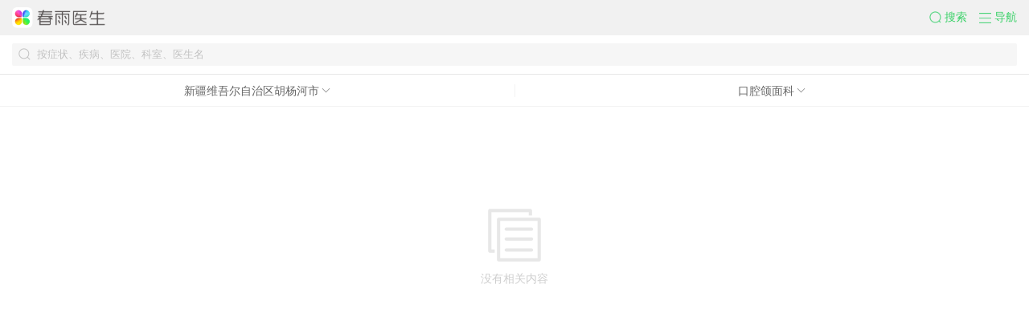

--- FILE ---
content_type: text/html; charset=utf-8
request_url: https://m.chunyuyisheng.com/m/doctors/650000-659010-13/
body_size: 6829
content:
<!DOCTYPE html>

<html class="">
<head>
<meta charset="utf-8"/>
<meta content="口腔颌面科新疆维吾尔自治区胡杨河市的医生信息" name="description"/>
<meta content="True" name="HandheldFriendly"/>
<meta content="320" name="MobileOptimized"/>
<meta content="telephone=no" name="format-detection">
<meta content="width=device-width, user-scalable=no, initial-scale=1, maximum-scale=1, viewport-fit=cover" name="viewport"/>
<meta content="yes" name="apple-mobile-web-app-capable"/>
<meta content="black" name="apple-mobile-web-app-status-bar-style"/>
<meta content="医生、口腔颌面科、新疆维吾尔自治区、胡杨河市按科室找医生" name="keywords">
<title>口腔颌面科新疆维吾尔自治区胡杨河市医生列表-春雨医生</title>
<link href="https://resource.chunyu.mobi/@/static/favicon.ico" nonce="UAA8Dr" rel="shortcut icon"/>
<link href="https://static.chunyuyisheng.com/@/ui_normalize/1.0.0/index.css" nonce="UAA8Dr" rel="stylesheet"/>
<link href="//static.chunyuyisheng.com/@/static/fis-xiongzhang/pkg/seo_jinja/layout/base_aio_ff747a4.css" nonce="UAA8Dr" rel="stylesheet"/>
<link href="//static.chunyuyisheng.com/@/static/fis-xiongzhang/css/seo/doctors_filter_d05ceb2.css" nonce="UAA8Dr" rel="stylesheet" type="text/css"/>
<script nonce="UAA8Dr" type="text/javascript">window.addEventListener("resize",function(){var MAX_WIDTH=640,htmlDom=document.querySelector("html"),htmlWidth=htmlDom.clientWidth,screenWidth=screen.width,width=Math.min(htmlWidth,MAX_WIDTH),htmlFontSize=width/10,preHtmlFontSize=htmlDom.style.fontSize||"";preHtmlFontSize=parseFloat(preHtmlFontSize);if(preHtmlFontSize&&htmlFontSize==preHtmlFontSize){return}if(screenWidth>750){htmlFontSize=37.5};htmlDom.style.fontSize=htmlFontSize+"px"});!function(){var event=document.createEvent("HTMLEvents");event.initEvent("resize",false,false);window.dispatchEvent(event)}();</script>
</meta></meta></head>
<body class="">
<div class="nav-wrap">
<section class="nav-top">
<div class="cyui-search-bar" id="topSearchBar" style="display:none;">
<form action="/m/search/" autocomplete="off" class="cyui-search-bar__form">
<div class="cyui-search-bar__box">
<i class="cyui-icon-search"></i>
<input class="cyui-search-bar__input" id="topSearchInput" name="query" placeholder="搜症状 / 疾病 / 医生 / 资讯" type="search" value=""/>
<a class="cyui-icon-clear" href="javascript:" id="topSearchClear"></a>
</div>
</form>
</div>
<a class="top-search-logo" href="/">
<img alt="春雨医生" src="//resource.chunyu.mobi/@/media/images/2021/01/13/c4ef/c7b889813063_w351_h78_.png"/>
</a>
<div>
<a class="nav-slide-btn top-search-btn" href="javascript:void(0)" role="button">
<i class="cyui-icon-search-green"></i><span>搜索</span>
</a>
<a class="nav-slide-btn J-nav-btn" href="javascript:void(0)" role="button">
<i class="cyui-icon-nav-green"></i><span>导航</span>
</a>
</div>
</section>
<section class="nav-slide-wrap hide">
<ul class="nav-slide-container">
<li class="nav-slide-item">
<a class="nav-slide-link" href="/m/wx_qr_page/?from_type=seo-m&amp;order_type=quick_ask">
<img class="pic" src="https://resource.chunyu.mobi/@/media/images/2020/11/04/8c1a/ca769b804ba7_w72_h72_.png"/>
<span class="title">快速提问</span>
<span class="sub-title green-color">7*24小时</span>
</a>
</li>
<li class="nav-slide-item">
<a class="nav-slide-link" href="/m/wx_qr_page/?from_type=seo-m&amp;order_type=emergency_graph">
<img class="pic" src="https://resource.chunyu.mobi/@/media/images/2020/11/04/392d/ee136bb18f2a_w72_h72_.png"/>
<span class="title">图文急诊</span>
<span class="sub-title">60秒极速回复</span>
</a>
</li>
<li class="nav-slide-item">
<a class="nav-slide-link" href="/m/doctors/">
<img class="pic" src="https://resource.chunyu.mobi/@/media/images/2020/11/04/e1f2/e9ff11d5d305_w72_h72_.png"/>
<span class="title">找医生</span>
<span class="sub-title">搜全国名医</span>
</a>
</li>
</ul>
<ul class="nav-bottom-wrap">
<li class="nav-bottom-item">
<a class="nav-bottom-link" href="/"><i class="icon-home"></i>春雨首页</a>
</li>
<li class="nav-bottom-item">
<a class="nav-bottom-link" href="/m/health_news_home/"><i class="icon-info"></i>健康资讯</a>
</li>
<li class="nav-bottom-item">
<a class="nav-bottom-link" href="/cooperation/wap/quick_login/?partner=chunyu_m"><i class="icon-user"></i>登录/注册</a>
</li>
</ul>
</section>
<section class="nav-mask hide"></section>
</div>
<header class="header">
<div class="cy__search-bar search-bar" id="search-bar">
<form action="" autocomplete="off" class="cy__search-bar-form">
<div class="cy__search-bar-box">
<i class="cy__icon-search"></i>
<input class="cy__search-bar-input" id="search-input" name="query" placeholder="按症状、疾病、医院、科室、医生名" required="" type="search" value=""/>
<a class="cy__icon-clear" href="javascript:" id="search-clear"></a>
</div>
</form>
</div>
</header>
<div class="clinic-preview" id="clinic-preview">
<ul class="cy__navbar-box-arrow tab" id="tab">
<li class="cy__navbar-item">
<span class="cy__navbar-label">
                
                    新疆维吾尔自治区胡杨河市
                
                </span>
<span class="cy__navbar-icon"></span>
</li>
<li class="cy__navbar-item"><span class="cy__navbar-label">口腔颌面科</span><span class="cy__navbar-icon"></span></li>
</ul>
<div id="list-container">
<div class="doctors-list" id="list">
<div class="no-content">没有相关内容</div>
</div>
</div>
<ul class="win" id="win-city">
<li class="left">
<ul class="province-wrap">
<li><a href="/m/doctors/0-0-13/">全部地区</a></li>
<li>北京</li>
<li>天津</li>
<li>河北</li>
<li>山西</li>
<li>内蒙古自治区</li>
<li>辽宁</li>
<li>吉林</li>
<li>黑龙江</li>
<li>上海</li>
<li>江苏</li>
<li>浙江</li>
<li>安徽</li>
<li>福建</li>
<li>江西</li>
<li>山东</li>
<li>河南</li>
<li>湖北</li>
<li>湖南</li>
<li>广东</li>
<li>广西壮族自治区</li>
<li>海南</li>
<li>重庆</li>
<li>四川</li>
<li>贵州</li>
<li>云南</li>
<li>西藏自治区</li>
<li>陕西</li>
<li>甘肃</li>
<li>青海</li>
<li>宁夏回族自治区</li>
<li>新疆维吾尔自治区</li>
<li>台湾</li>
</ul>
</li>
<li class="right city-wrap">
<ul></ul>
<ul>
<li><a href="/m/doctors/110000-0-13/">全部</a></li>
<li>
<a href="/m/doctors/110000-110101-13/">东城区</a></li>
<li>
<a href="/m/doctors/110000-110102-13/">西城区</a></li>
<li>
<a href="/m/doctors/110000-110105-13/">朝阳区</a></li>
<li>
<a href="/m/doctors/110000-110106-13/">丰台区</a></li>
<li>
<a href="/m/doctors/110000-110107-13/">石景山区</a></li>
<li>
<a href="/m/doctors/110000-110108-13/">海淀区</a></li>
<li>
<a href="/m/doctors/110000-110109-13/">门头沟区</a></li>
<li>
<a href="/m/doctors/110000-110111-13/">房山区</a></li>
<li>
<a href="/m/doctors/110000-110112-13/">通州区</a></li>
<li>
<a href="/m/doctors/110000-110113-13/">顺义区</a></li>
<li>
<a href="/m/doctors/110000-110114-13/">昌平区</a></li>
<li>
<a href="/m/doctors/110000-110115-13/">大兴区</a></li>
<li>
<a href="/m/doctors/110000-110116-13/">怀柔区</a></li>
<li>
<a href="/m/doctors/110000-110117-13/">平谷区</a></li>
<li>
<a href="/m/doctors/110000-110118-13/">密云区</a></li>
<li>
<a href="/m/doctors/110000-110119-13/">延庆区</a></li>
</ul>
<ul>
<li><a href="/m/doctors/120000-0-13/">全部</a></li>
<li>
<a href="/m/doctors/120000-120101-13/">和平区</a></li>
<li>
<a href="/m/doctors/120000-120102-13/">河东区</a></li>
<li>
<a href="/m/doctors/120000-120103-13/">河西区</a></li>
<li>
<a href="/m/doctors/120000-120104-13/">南开区</a></li>
<li>
<a href="/m/doctors/120000-120105-13/">河北区</a></li>
<li>
<a href="/m/doctors/120000-120106-13/">红桥区</a></li>
<li>
<a href="/m/doctors/120000-120110-13/">东丽区</a></li>
<li>
<a href="/m/doctors/120000-120111-13/">西青区</a></li>
<li>
<a href="/m/doctors/120000-120112-13/">津南区</a></li>
<li>
<a href="/m/doctors/120000-120113-13/">北辰区</a></li>
<li>
<a href="/m/doctors/120000-120114-13/">武清区</a></li>
<li>
<a href="/m/doctors/120000-120115-13/">宝坻区</a></li>
<li>
<a href="/m/doctors/120000-120116-13/">滨海新区</a></li>
<li>
<a href="/m/doctors/120000-120117-13/">宁河区</a></li>
<li>
<a href="/m/doctors/120000-120118-13/">静海区</a></li>
<li>
<a href="/m/doctors/120000-120119-13/">蓟州区</a></li>
</ul>
<ul>
<li><a href="/m/doctors/130000-0-13/">全部</a></li>
<li>
<a href="/m/doctors/130000-130100-13/">石家庄市</a></li>
<li>
<a href="/m/doctors/130000-130200-13/">唐山市</a></li>
<li>
<a href="/m/doctors/130000-130300-13/">秦皇岛市</a></li>
<li>
<a href="/m/doctors/130000-130400-13/">邯郸市</a></li>
<li>
<a href="/m/doctors/130000-130500-13/">邢台市</a></li>
<li>
<a href="/m/doctors/130000-130600-13/">保定市</a></li>
<li>
<a href="/m/doctors/130000-130700-13/">张家口市</a></li>
<li>
<a href="/m/doctors/130000-130800-13/">承德市</a></li>
<li>
<a href="/m/doctors/130000-130900-13/">沧州市</a></li>
<li>
<a href="/m/doctors/130000-131000-13/">廊坊市</a></li>
<li>
<a href="/m/doctors/130000-131100-13/">衡水市</a></li>
</ul>
<ul>
<li><a href="/m/doctors/140000-0-13/">全部</a></li>
<li>
<a href="/m/doctors/140000-140100-13/">太原市</a></li>
<li>
<a href="/m/doctors/140000-140200-13/">大同市</a></li>
<li>
<a href="/m/doctors/140000-140300-13/">阳泉市</a></li>
<li>
<a href="/m/doctors/140000-140400-13/">长治市</a></li>
<li>
<a href="/m/doctors/140000-140500-13/">晋城市</a></li>
<li>
<a href="/m/doctors/140000-140600-13/">朔州市</a></li>
<li>
<a href="/m/doctors/140000-140700-13/">晋中市</a></li>
<li>
<a href="/m/doctors/140000-140800-13/">运城市</a></li>
<li>
<a href="/m/doctors/140000-140900-13/">忻州市</a></li>
<li>
<a href="/m/doctors/140000-141000-13/">临汾市</a></li>
<li>
<a href="/m/doctors/140000-141100-13/">吕梁市</a></li>
</ul>
<ul>
<li><a href="/m/doctors/150000-0-13/">全部</a></li>
<li>
<a href="/m/doctors/150000-150100-13/">呼和浩特市</a></li>
<li>
<a href="/m/doctors/150000-150200-13/">包头市</a></li>
<li>
<a href="/m/doctors/150000-150300-13/">乌海市</a></li>
<li>
<a href="/m/doctors/150000-150400-13/">赤峰市</a></li>
<li>
<a href="/m/doctors/150000-150500-13/">通辽市</a></li>
<li>
<a href="/m/doctors/150000-150600-13/">鄂尔多斯市</a></li>
<li>
<a href="/m/doctors/150000-150700-13/">呼伦贝尔市</a></li>
<li>
<a href="/m/doctors/150000-150800-13/">巴彦淖尔市</a></li>
<li>
<a href="/m/doctors/150000-150900-13/">乌兰察布市</a></li>
<li>
<a href="/m/doctors/150000-152200-13/">兴安盟</a></li>
<li>
<a href="/m/doctors/150000-152500-13/">锡林郭勒盟</a></li>
<li>
<a href="/m/doctors/150000-152900-13/">阿拉善盟</a></li>
</ul>
<ul>
<li><a href="/m/doctors/210000-0-13/">全部</a></li>
<li>
<a href="/m/doctors/210000-210100-13/">沈阳市</a></li>
<li>
<a href="/m/doctors/210000-210200-13/">大连市</a></li>
<li>
<a href="/m/doctors/210000-210300-13/">鞍山市</a></li>
<li>
<a href="/m/doctors/210000-210400-13/">抚顺市</a></li>
<li>
<a href="/m/doctors/210000-210500-13/">本溪市</a></li>
<li>
<a href="/m/doctors/210000-210600-13/">丹东市</a></li>
<li>
<a href="/m/doctors/210000-210700-13/">锦州市</a></li>
<li>
<a href="/m/doctors/210000-210800-13/">营口市</a></li>
<li>
<a href="/m/doctors/210000-210900-13/">阜新市</a></li>
<li>
<a href="/m/doctors/210000-211000-13/">辽阳市</a></li>
<li>
<a href="/m/doctors/210000-211100-13/">盘锦市</a></li>
<li>
<a href="/m/doctors/210000-211200-13/">铁岭市</a></li>
<li>
<a href="/m/doctors/210000-211300-13/">朝阳市</a></li>
<li>
<a href="/m/doctors/210000-211400-13/">葫芦岛市</a></li>
</ul>
<ul>
<li><a href="/m/doctors/220000-0-13/">全部</a></li>
<li>
<a href="/m/doctors/220000-220100-13/">长春市</a></li>
<li>
<a href="/m/doctors/220000-220200-13/">吉林市</a></li>
<li>
<a href="/m/doctors/220000-220300-13/">四平市</a></li>
<li>
<a href="/m/doctors/220000-220400-13/">辽源市</a></li>
<li>
<a href="/m/doctors/220000-220500-13/">通化市</a></li>
<li>
<a href="/m/doctors/220000-220600-13/">白山市</a></li>
<li>
<a href="/m/doctors/220000-220700-13/">松原市</a></li>
<li>
<a href="/m/doctors/220000-220800-13/">白城市</a></li>
<li>
<a href="/m/doctors/220000-222400-13/">延边朝鲜族自治州</a></li>
</ul>
<ul>
<li><a href="/m/doctors/230000-0-13/">全部</a></li>
<li>
<a href="/m/doctors/230000-230100-13/">哈尔滨市</a></li>
<li>
<a href="/m/doctors/230000-230200-13/">齐齐哈尔市</a></li>
<li>
<a href="/m/doctors/230000-230300-13/">鸡西市</a></li>
<li>
<a href="/m/doctors/230000-230400-13/">鹤岗市</a></li>
<li>
<a href="/m/doctors/230000-230500-13/">双鸭山市</a></li>
<li>
<a href="/m/doctors/230000-230600-13/">大庆市</a></li>
<li>
<a href="/m/doctors/230000-230700-13/">伊春市</a></li>
<li>
<a href="/m/doctors/230000-230800-13/">佳木斯市</a></li>
<li>
<a href="/m/doctors/230000-230900-13/">七台河市</a></li>
<li>
<a href="/m/doctors/230000-231000-13/">牡丹江市</a></li>
<li>
<a href="/m/doctors/230000-231100-13/">黑河市</a></li>
<li>
<a href="/m/doctors/230000-231200-13/">绥化市</a></li>
<li>
<a href="/m/doctors/230000-232700-13/">大兴安岭地区</a></li>
</ul>
<ul>
<li><a href="/m/doctors/310000-0-13/">全部</a></li>
<li>
<a href="/m/doctors/310000-310101-13/">黄浦区</a></li>
<li>
<a href="/m/doctors/310000-310104-13/">徐汇区</a></li>
<li>
<a href="/m/doctors/310000-310105-13/">长宁区</a></li>
<li>
<a href="/m/doctors/310000-310106-13/">静安区</a></li>
<li>
<a href="/m/doctors/310000-310107-13/">普陀区</a></li>
<li>
<a href="/m/doctors/310000-310109-13/">虹口区</a></li>
<li>
<a href="/m/doctors/310000-310110-13/">杨浦区</a></li>
<li>
<a href="/m/doctors/310000-310112-13/">闵行区</a></li>
<li>
<a href="/m/doctors/310000-310113-13/">宝山区</a></li>
<li>
<a href="/m/doctors/310000-310114-13/">嘉定区</a></li>
<li>
<a href="/m/doctors/310000-310115-13/">浦东新区</a></li>
<li>
<a href="/m/doctors/310000-310116-13/">金山区</a></li>
<li>
<a href="/m/doctors/310000-310117-13/">松江区</a></li>
<li>
<a href="/m/doctors/310000-310118-13/">青浦区</a></li>
<li>
<a href="/m/doctors/310000-310120-13/">奉贤区</a></li>
<li>
<a href="/m/doctors/310000-310151-13/">崇明区</a></li>
</ul>
<ul>
<li><a href="/m/doctors/320000-0-13/">全部</a></li>
<li>
<a href="/m/doctors/320000-320100-13/">南京市</a></li>
<li>
<a href="/m/doctors/320000-320200-13/">无锡市</a></li>
<li>
<a href="/m/doctors/320000-320300-13/">徐州市</a></li>
<li>
<a href="/m/doctors/320000-320400-13/">常州市</a></li>
<li>
<a href="/m/doctors/320000-320500-13/">苏州市</a></li>
<li>
<a href="/m/doctors/320000-320600-13/">南通市</a></li>
<li>
<a href="/m/doctors/320000-320700-13/">连云港市</a></li>
<li>
<a href="/m/doctors/320000-320800-13/">淮安市</a></li>
<li>
<a href="/m/doctors/320000-320900-13/">盐城市</a></li>
<li>
<a href="/m/doctors/320000-321000-13/">扬州市</a></li>
<li>
<a href="/m/doctors/320000-321100-13/">镇江市</a></li>
<li>
<a href="/m/doctors/320000-321200-13/">泰州市</a></li>
<li>
<a href="/m/doctors/320000-321300-13/">宿迁市</a></li>
</ul>
<ul>
<li><a href="/m/doctors/330000-0-13/">全部</a></li>
<li>
<a href="/m/doctors/330000-330100-13/">杭州市</a></li>
<li>
<a href="/m/doctors/330000-330200-13/">宁波市</a></li>
<li>
<a href="/m/doctors/330000-330300-13/">温州市</a></li>
<li>
<a href="/m/doctors/330000-330400-13/">嘉兴市</a></li>
<li>
<a href="/m/doctors/330000-330500-13/">湖州市</a></li>
<li>
<a href="/m/doctors/330000-330600-13/">绍兴市</a></li>
<li>
<a href="/m/doctors/330000-330700-13/">金华市</a></li>
<li>
<a href="/m/doctors/330000-330800-13/">衢州市</a></li>
<li>
<a href="/m/doctors/330000-330900-13/">舟山市</a></li>
<li>
<a href="/m/doctors/330000-331000-13/">台州市</a></li>
<li>
<a href="/m/doctors/330000-331100-13/">丽水市</a></li>
</ul>
<ul>
<li><a href="/m/doctors/340000-0-13/">全部</a></li>
<li>
<a href="/m/doctors/340000-340100-13/">合肥市</a></li>
<li>
<a href="/m/doctors/340000-340200-13/">芜湖市</a></li>
<li>
<a href="/m/doctors/340000-340300-13/">蚌埠市</a></li>
<li>
<a href="/m/doctors/340000-340400-13/">淮南市</a></li>
<li>
<a href="/m/doctors/340000-340500-13/">马鞍山市</a></li>
<li>
<a href="/m/doctors/340000-340600-13/">淮北市</a></li>
<li>
<a href="/m/doctors/340000-340700-13/">铜陵市</a></li>
<li>
<a href="/m/doctors/340000-340800-13/">安庆市</a></li>
<li>
<a href="/m/doctors/340000-341000-13/">黄山市</a></li>
<li>
<a href="/m/doctors/340000-341100-13/">滁州市</a></li>
<li>
<a href="/m/doctors/340000-341200-13/">阜阳市</a></li>
<li>
<a href="/m/doctors/340000-341300-13/">宿州市</a></li>
<li>
<a href="/m/doctors/340000-341500-13/">六安市</a></li>
<li>
<a href="/m/doctors/340000-341600-13/">亳州市</a></li>
<li>
<a href="/m/doctors/340000-341700-13/">池州市</a></li>
<li>
<a href="/m/doctors/340000-341800-13/">宣城市</a></li>
</ul>
<ul>
<li><a href="/m/doctors/350000-0-13/">全部</a></li>
<li>
<a href="/m/doctors/350000-350100-13/">福州市</a></li>
<li>
<a href="/m/doctors/350000-350200-13/">厦门市</a></li>
<li>
<a href="/m/doctors/350000-350300-13/">莆田市</a></li>
<li>
<a href="/m/doctors/350000-350400-13/">三明市</a></li>
<li>
<a href="/m/doctors/350000-350500-13/">泉州市</a></li>
<li>
<a href="/m/doctors/350000-350600-13/">漳州市</a></li>
<li>
<a href="/m/doctors/350000-350700-13/">南平市</a></li>
<li>
<a href="/m/doctors/350000-350800-13/">龙岩市</a></li>
<li>
<a href="/m/doctors/350000-350900-13/">宁德市</a></li>
</ul>
<ul>
<li><a href="/m/doctors/360000-0-13/">全部</a></li>
<li>
<a href="/m/doctors/360000-360100-13/">南昌市</a></li>
<li>
<a href="/m/doctors/360000-360200-13/">景德镇市</a></li>
<li>
<a href="/m/doctors/360000-360300-13/">萍乡市</a></li>
<li>
<a href="/m/doctors/360000-360400-13/">九江市</a></li>
<li>
<a href="/m/doctors/360000-360500-13/">新余市</a></li>
<li>
<a href="/m/doctors/360000-360600-13/">鹰潭市</a></li>
<li>
<a href="/m/doctors/360000-360700-13/">赣州市</a></li>
<li>
<a href="/m/doctors/360000-360800-13/">吉安市</a></li>
<li>
<a href="/m/doctors/360000-360900-13/">宜春市</a></li>
<li>
<a href="/m/doctors/360000-361000-13/">抚州市</a></li>
<li>
<a href="/m/doctors/360000-361100-13/">上饶市</a></li>
</ul>
<ul>
<li><a href="/m/doctors/370000-0-13/">全部</a></li>
<li>
<a href="/m/doctors/370000-370100-13/">济南市</a></li>
<li>
<a href="/m/doctors/370000-370200-13/">青岛市</a></li>
<li>
<a href="/m/doctors/370000-370300-13/">淄博市</a></li>
<li>
<a href="/m/doctors/370000-370400-13/">枣庄市</a></li>
<li>
<a href="/m/doctors/370000-370500-13/">东营市</a></li>
<li>
<a href="/m/doctors/370000-370600-13/">烟台市</a></li>
<li>
<a href="/m/doctors/370000-370700-13/">潍坊市</a></li>
<li>
<a href="/m/doctors/370000-370800-13/">济宁市</a></li>
<li>
<a href="/m/doctors/370000-370900-13/">泰安市</a></li>
<li>
<a href="/m/doctors/370000-371000-13/">威海市</a></li>
<li>
<a href="/m/doctors/370000-371100-13/">日照市</a></li>
<li>
<a href="/m/doctors/370000-371300-13/">临沂市</a></li>
<li>
<a href="/m/doctors/370000-371400-13/">德州市</a></li>
<li>
<a href="/m/doctors/370000-371500-13/">聊城市</a></li>
<li>
<a href="/m/doctors/370000-371600-13/">滨州市</a></li>
<li>
<a href="/m/doctors/370000-371700-13/">菏泽市</a></li>
</ul>
<ul>
<li><a href="/m/doctors/410000-0-13/">全部</a></li>
<li>
<a href="/m/doctors/410000-410100-13/">郑州市</a></li>
<li>
<a href="/m/doctors/410000-410200-13/">开封市</a></li>
<li>
<a href="/m/doctors/410000-410300-13/">洛阳市</a></li>
<li>
<a href="/m/doctors/410000-410400-13/">平顶山市</a></li>
<li>
<a href="/m/doctors/410000-410500-13/">安阳市</a></li>
<li>
<a href="/m/doctors/410000-410600-13/">鹤壁市</a></li>
<li>
<a href="/m/doctors/410000-410700-13/">新乡市</a></li>
<li>
<a href="/m/doctors/410000-410800-13/">焦作市</a></li>
<li>
<a href="/m/doctors/410000-410900-13/">濮阳市</a></li>
<li>
<a href="/m/doctors/410000-411000-13/">许昌市</a></li>
<li>
<a href="/m/doctors/410000-411100-13/">漯河市</a></li>
<li>
<a href="/m/doctors/410000-411200-13/">三门峡市</a></li>
<li>
<a href="/m/doctors/410000-411300-13/">南阳市</a></li>
<li>
<a href="/m/doctors/410000-411400-13/">商丘市</a></li>
<li>
<a href="/m/doctors/410000-411500-13/">信阳市</a></li>
<li>
<a href="/m/doctors/410000-411600-13/">周口市</a></li>
<li>
<a href="/m/doctors/410000-411700-13/">驻马店市</a></li>
<li>
<a href="/m/doctors/410000-419001-13/">济源市</a></li>
</ul>
<ul>
<li><a href="/m/doctors/420000-0-13/">全部</a></li>
<li>
<a href="/m/doctors/420000-420100-13/">武汉市</a></li>
<li>
<a href="/m/doctors/420000-420200-13/">黄石市</a></li>
<li>
<a href="/m/doctors/420000-420300-13/">十堰市</a></li>
<li>
<a href="/m/doctors/420000-420500-13/">宜昌市</a></li>
<li>
<a href="/m/doctors/420000-420600-13/">襄阳市</a></li>
<li>
<a href="/m/doctors/420000-420700-13/">鄂州市</a></li>
<li>
<a href="/m/doctors/420000-420800-13/">荆门市</a></li>
<li>
<a href="/m/doctors/420000-420900-13/">孝感市</a></li>
<li>
<a href="/m/doctors/420000-421000-13/">荆州市</a></li>
<li>
<a href="/m/doctors/420000-421100-13/">黄冈市</a></li>
<li>
<a href="/m/doctors/420000-421200-13/">咸宁市</a></li>
<li>
<a href="/m/doctors/420000-421300-13/">随州市</a></li>
<li>
<a href="/m/doctors/420000-422800-13/">恩施土家族苗族自治州</a></li>
<li>
<a href="/m/doctors/420000-429004-13/">仙桃市</a></li>
<li>
<a href="/m/doctors/420000-429005-13/">潜江市</a></li>
<li>
<a href="/m/doctors/420000-429006-13/">天门市</a></li>
<li>
<a href="/m/doctors/420000-429021-13/">神农架林区</a></li>
</ul>
<ul>
<li><a href="/m/doctors/430000-0-13/">全部</a></li>
<li>
<a href="/m/doctors/430000-430100-13/">长沙市</a></li>
<li>
<a href="/m/doctors/430000-430200-13/">株洲市</a></li>
<li>
<a href="/m/doctors/430000-430300-13/">湘潭市</a></li>
<li>
<a href="/m/doctors/430000-430400-13/">衡阳市</a></li>
<li>
<a href="/m/doctors/430000-430500-13/">邵阳市</a></li>
<li>
<a href="/m/doctors/430000-430600-13/">岳阳市</a></li>
<li>
<a href="/m/doctors/430000-430700-13/">常德市</a></li>
<li>
<a href="/m/doctors/430000-430800-13/">张家界市</a></li>
<li>
<a href="/m/doctors/430000-430900-13/">益阳市</a></li>
<li>
<a href="/m/doctors/430000-431000-13/">郴州市</a></li>
<li>
<a href="/m/doctors/430000-431100-13/">永州市</a></li>
<li>
<a href="/m/doctors/430000-431200-13/">怀化市</a></li>
<li>
<a href="/m/doctors/430000-431300-13/">娄底市</a></li>
<li>
<a href="/m/doctors/430000-433100-13/">湘西土家族苗族自治州</a></li>
</ul>
<ul>
<li><a href="/m/doctors/440000-0-13/">全部</a></li>
<li>
<a href="/m/doctors/440000-440100-13/">广州市</a></li>
<li>
<a href="/m/doctors/440000-440200-13/">韶关市</a></li>
<li>
<a href="/m/doctors/440000-440300-13/">深圳市</a></li>
<li>
<a href="/m/doctors/440000-440400-13/">珠海市</a></li>
<li>
<a href="/m/doctors/440000-440500-13/">汕头市</a></li>
<li>
<a href="/m/doctors/440000-440600-13/">佛山市</a></li>
<li>
<a href="/m/doctors/440000-440700-13/">江门市</a></li>
<li>
<a href="/m/doctors/440000-440800-13/">湛江市</a></li>
<li>
<a href="/m/doctors/440000-440900-13/">茂名市</a></li>
<li>
<a href="/m/doctors/440000-441200-13/">肇庆市</a></li>
<li>
<a href="/m/doctors/440000-441300-13/">惠州市</a></li>
<li>
<a href="/m/doctors/440000-441400-13/">梅州市</a></li>
<li>
<a href="/m/doctors/440000-441500-13/">汕尾市</a></li>
<li>
<a href="/m/doctors/440000-441600-13/">河源市</a></li>
<li>
<a href="/m/doctors/440000-441700-13/">阳江市</a></li>
<li>
<a href="/m/doctors/440000-441800-13/">清远市</a></li>
<li>
<a href="/m/doctors/440000-441900-13/">东莞市</a></li>
<li>
<a href="/m/doctors/440000-442000-13/">中山市</a></li>
<li>
<a href="/m/doctors/440000-445100-13/">潮州市</a></li>
<li>
<a href="/m/doctors/440000-445200-13/">揭阳市</a></li>
<li>
<a href="/m/doctors/440000-445300-13/">云浮市</a></li>
</ul>
<ul>
<li><a href="/m/doctors/450000-0-13/">全部</a></li>
<li>
<a href="/m/doctors/450000-450100-13/">南宁市</a></li>
<li>
<a href="/m/doctors/450000-450200-13/">柳州市</a></li>
<li>
<a href="/m/doctors/450000-450300-13/">桂林市</a></li>
<li>
<a href="/m/doctors/450000-450400-13/">梧州市</a></li>
<li>
<a href="/m/doctors/450000-450500-13/">北海市</a></li>
<li>
<a href="/m/doctors/450000-450600-13/">防城港市</a></li>
<li>
<a href="/m/doctors/450000-450700-13/">钦州市</a></li>
<li>
<a href="/m/doctors/450000-450800-13/">贵港市</a></li>
<li>
<a href="/m/doctors/450000-450900-13/">玉林市</a></li>
<li>
<a href="/m/doctors/450000-451000-13/">百色市</a></li>
<li>
<a href="/m/doctors/450000-451100-13/">贺州市</a></li>
<li>
<a href="/m/doctors/450000-451200-13/">河池市</a></li>
<li>
<a href="/m/doctors/450000-451300-13/">来宾市</a></li>
<li>
<a href="/m/doctors/450000-451400-13/">崇左市</a></li>
</ul>
<ul>
<li><a href="/m/doctors/460000-0-13/">全部</a></li>
<li>
<a href="/m/doctors/460000-460100-13/">海口市</a></li>
<li>
<a href="/m/doctors/460000-460200-13/">三亚市</a></li>
<li>
<a href="/m/doctors/460000-460300-13/">三沙市</a></li>
<li>
<a href="/m/doctors/460000-460400-13/">儋州市</a></li>
<li>
<a href="/m/doctors/460000-469001-13/">五指山市</a></li>
<li>
<a href="/m/doctors/460000-469002-13/">琼海市</a></li>
<li>
<a href="/m/doctors/460000-469005-13/">文昌市</a></li>
<li>
<a href="/m/doctors/460000-469006-13/">万宁市</a></li>
<li>
<a href="/m/doctors/460000-469007-13/">东方市</a></li>
<li>
<a href="/m/doctors/460000-469021-13/">定安县</a></li>
<li>
<a href="/m/doctors/460000-469022-13/">屯昌县</a></li>
<li>
<a href="/m/doctors/460000-469023-13/">澄迈县</a></li>
<li>
<a href="/m/doctors/460000-469024-13/">临高县</a></li>
<li>
<a href="/m/doctors/460000-469025-13/">白沙黎族自治县</a></li>
<li>
<a href="/m/doctors/460000-469026-13/">昌江黎族自治县</a></li>
<li>
<a href="/m/doctors/460000-469027-13/">乐东黎族自治县</a></li>
<li>
<a href="/m/doctors/460000-469028-13/">陵水黎族自治县</a></li>
<li>
<a href="/m/doctors/460000-469029-13/">保亭黎族苗族自治县</a></li>
<li>
<a href="/m/doctors/460000-469030-13/">琼中黎族苗族自治县</a></li>
</ul>
<ul>
<li><a href="/m/doctors/500000-0-13/">全部</a></li>
<li>
<a href="/m/doctors/500000-500101-13/">万州区</a></li>
<li>
<a href="/m/doctors/500000-500102-13/">涪陵区</a></li>
<li>
<a href="/m/doctors/500000-500103-13/">渝中区</a></li>
<li>
<a href="/m/doctors/500000-500104-13/">大渡口区</a></li>
<li>
<a href="/m/doctors/500000-500105-13/">江北区</a></li>
<li>
<a href="/m/doctors/500000-500106-13/">沙坪坝区</a></li>
<li>
<a href="/m/doctors/500000-500107-13/">九龙坡区</a></li>
<li>
<a href="/m/doctors/500000-500108-13/">南岸区</a></li>
<li>
<a href="/m/doctors/500000-500109-13/">北碚区</a></li>
<li>
<a href="/m/doctors/500000-500110-13/">綦江区</a></li>
<li>
<a href="/m/doctors/500000-500111-13/">大足区</a></li>
<li>
<a href="/m/doctors/500000-500112-13/">渝北区</a></li>
<li>
<a href="/m/doctors/500000-500113-13/">巴南区</a></li>
<li>
<a href="/m/doctors/500000-500114-13/">黔江区</a></li>
<li>
<a href="/m/doctors/500000-500115-13/">长寿区</a></li>
<li>
<a href="/m/doctors/500000-500116-13/">江津区</a></li>
<li>
<a href="/m/doctors/500000-500117-13/">合川区</a></li>
<li>
<a href="/m/doctors/500000-500118-13/">永川区</a></li>
<li>
<a href="/m/doctors/500000-500119-13/">南川区</a></li>
<li>
<a href="/m/doctors/500000-500120-13/">璧山区</a></li>
<li>
<a href="/m/doctors/500000-500151-13/">铜梁区</a></li>
<li>
<a href="/m/doctors/500000-500152-13/">潼南区</a></li>
<li>
<a href="/m/doctors/500000-500153-13/">荣昌区</a></li>
<li>
<a href="/m/doctors/500000-500154-13/">开州区</a></li>
<li>
<a href="/m/doctors/500000-500155-13/">梁平区</a></li>
<li>
<a href="/m/doctors/500000-500156-13/">武隆区</a></li>
<li>
<a href="/m/doctors/500000-500229-13/">城口县</a></li>
<li>
<a href="/m/doctors/500000-500230-13/">丰都县</a></li>
<li>
<a href="/m/doctors/500000-500231-13/">垫江县</a></li>
<li>
<a href="/m/doctors/500000-500233-13/">忠县</a></li>
<li>
<a href="/m/doctors/500000-500235-13/">云阳县</a></li>
<li>
<a href="/m/doctors/500000-500236-13/">奉节县</a></li>
<li>
<a href="/m/doctors/500000-500237-13/">巫山县</a></li>
<li>
<a href="/m/doctors/500000-500238-13/">巫溪县</a></li>
<li>
<a href="/m/doctors/500000-500240-13/">石柱土家族自治县</a></li>
<li>
<a href="/m/doctors/500000-500241-13/">秀山土家族苗族自治县</a></li>
<li>
<a href="/m/doctors/500000-500242-13/">酉阳土家族苗族自治县</a></li>
<li>
<a href="/m/doctors/500000-500243-13/">彭水苗族土家族自治县</a></li>
</ul>
<ul>
<li><a href="/m/doctors/510000-0-13/">全部</a></li>
<li>
<a href="/m/doctors/510000-510100-13/">成都市</a></li>
<li>
<a href="/m/doctors/510000-510300-13/">自贡市</a></li>
<li>
<a href="/m/doctors/510000-510400-13/">攀枝花市</a></li>
<li>
<a href="/m/doctors/510000-510500-13/">泸州市</a></li>
<li>
<a href="/m/doctors/510000-510600-13/">德阳市</a></li>
<li>
<a href="/m/doctors/510000-510700-13/">绵阳市</a></li>
<li>
<a href="/m/doctors/510000-510800-13/">广元市</a></li>
<li>
<a href="/m/doctors/510000-510900-13/">遂宁市</a></li>
<li>
<a href="/m/doctors/510000-511000-13/">内江市</a></li>
<li>
<a href="/m/doctors/510000-511100-13/">乐山市</a></li>
<li>
<a href="/m/doctors/510000-511300-13/">南充市</a></li>
<li>
<a href="/m/doctors/510000-511400-13/">眉山市</a></li>
<li>
<a href="/m/doctors/510000-511500-13/">宜宾市</a></li>
<li>
<a href="/m/doctors/510000-511600-13/">广安市</a></li>
<li>
<a href="/m/doctors/510000-511700-13/">达州市</a></li>
<li>
<a href="/m/doctors/510000-511800-13/">雅安市</a></li>
<li>
<a href="/m/doctors/510000-511900-13/">巴中市</a></li>
<li>
<a href="/m/doctors/510000-512000-13/">资阳市</a></li>
<li>
<a href="/m/doctors/510000-513200-13/">阿坝藏族羌族自治州</a></li>
<li>
<a href="/m/doctors/510000-513300-13/">甘孜藏族自治州</a></li>
<li>
<a href="/m/doctors/510000-513400-13/">凉山彝族自治州</a></li>
</ul>
<ul>
<li><a href="/m/doctors/520000-0-13/">全部</a></li>
<li>
<a href="/m/doctors/520000-520100-13/">贵阳市</a></li>
<li>
<a href="/m/doctors/520000-520200-13/">六盘水市</a></li>
<li>
<a href="/m/doctors/520000-520300-13/">遵义市</a></li>
<li>
<a href="/m/doctors/520000-520400-13/">安顺市</a></li>
<li>
<a href="/m/doctors/520000-520500-13/">毕节市</a></li>
<li>
<a href="/m/doctors/520000-520600-13/">铜仁市</a></li>
<li>
<a href="/m/doctors/520000-522300-13/">黔西南布依族苗族自治州</a></li>
<li>
<a href="/m/doctors/520000-522600-13/">黔东南苗族侗族自治州</a></li>
<li>
<a href="/m/doctors/520000-522700-13/">黔南布依族苗族自治州</a></li>
</ul>
<ul>
<li><a href="/m/doctors/530000-0-13/">全部</a></li>
<li>
<a href="/m/doctors/530000-530100-13/">昆明市</a></li>
<li>
<a href="/m/doctors/530000-530300-13/">曲靖市</a></li>
<li>
<a href="/m/doctors/530000-530400-13/">玉溪市</a></li>
<li>
<a href="/m/doctors/530000-530500-13/">保山市</a></li>
<li>
<a href="/m/doctors/530000-530600-13/">昭通市</a></li>
<li>
<a href="/m/doctors/530000-530700-13/">丽江市</a></li>
<li>
<a href="/m/doctors/530000-530800-13/">普洱市</a></li>
<li>
<a href="/m/doctors/530000-530900-13/">临沧市</a></li>
<li>
<a href="/m/doctors/530000-532300-13/">楚雄彝族自治州</a></li>
<li>
<a href="/m/doctors/530000-532500-13/">红河哈尼族彝族自治州</a></li>
<li>
<a href="/m/doctors/530000-532600-13/">文山壮族苗族自治州</a></li>
<li>
<a href="/m/doctors/530000-532800-13/">西双版纳傣族自治州</a></li>
<li>
<a href="/m/doctors/530000-532900-13/">大理白族自治州</a></li>
<li>
<a href="/m/doctors/530000-533100-13/">德宏傣族景颇族自治州</a></li>
<li>
<a href="/m/doctors/530000-533300-13/">怒江傈僳族自治州</a></li>
<li>
<a href="/m/doctors/530000-533400-13/">迪庆藏族自治州</a></li>
</ul>
<ul>
<li><a href="/m/doctors/540000-0-13/">全部</a></li>
<li>
<a href="/m/doctors/540000-540100-13/">拉萨市</a></li>
<li>
<a href="/m/doctors/540000-540200-13/">日喀则市</a></li>
<li>
<a href="/m/doctors/540000-540300-13/">昌都市</a></li>
<li>
<a href="/m/doctors/540000-540400-13/">林芝市</a></li>
<li>
<a href="/m/doctors/540000-540500-13/">山南市</a></li>
<li>
<a href="/m/doctors/540000-540600-13/">那曲市</a></li>
<li>
<a href="/m/doctors/540000-542500-13/">阿里地区</a></li>
</ul>
<ul>
<li><a href="/m/doctors/610000-0-13/">全部</a></li>
<li>
<a href="/m/doctors/610000-610100-13/">西安市</a></li>
<li>
<a href="/m/doctors/610000-610200-13/">铜川市</a></li>
<li>
<a href="/m/doctors/610000-610300-13/">宝鸡市</a></li>
<li>
<a href="/m/doctors/610000-610400-13/">咸阳市</a></li>
<li>
<a href="/m/doctors/610000-610500-13/">渭南市</a></li>
<li>
<a href="/m/doctors/610000-610600-13/">延安市</a></li>
<li>
<a href="/m/doctors/610000-610700-13/">汉中市</a></li>
<li>
<a href="/m/doctors/610000-610800-13/">榆林市</a></li>
<li>
<a href="/m/doctors/610000-610900-13/">安康市</a></li>
<li>
<a href="/m/doctors/610000-611000-13/">商洛市</a></li>
</ul>
<ul>
<li><a href="/m/doctors/620000-0-13/">全部</a></li>
<li>
<a href="/m/doctors/620000-620100-13/">兰州市</a></li>
<li>
<a href="/m/doctors/620000-620200-13/">嘉峪关市</a></li>
<li>
<a href="/m/doctors/620000-620300-13/">金昌市</a></li>
<li>
<a href="/m/doctors/620000-620400-13/">白银市</a></li>
<li>
<a href="/m/doctors/620000-620500-13/">天水市</a></li>
<li>
<a href="/m/doctors/620000-620600-13/">武威市</a></li>
<li>
<a href="/m/doctors/620000-620700-13/">张掖市</a></li>
<li>
<a href="/m/doctors/620000-620800-13/">平凉市</a></li>
<li>
<a href="/m/doctors/620000-620900-13/">酒泉市</a></li>
<li>
<a href="/m/doctors/620000-621000-13/">庆阳市</a></li>
<li>
<a href="/m/doctors/620000-621100-13/">定西市</a></li>
<li>
<a href="/m/doctors/620000-621200-13/">陇南市</a></li>
<li>
<a href="/m/doctors/620000-622900-13/">临夏回族自治州</a></li>
<li>
<a href="/m/doctors/620000-623000-13/">甘南藏族自治州</a></li>
</ul>
<ul>
<li><a href="/m/doctors/630000-0-13/">全部</a></li>
<li>
<a href="/m/doctors/630000-630100-13/">西宁市</a></li>
<li>
<a href="/m/doctors/630000-630200-13/">海东市</a></li>
<li>
<a href="/m/doctors/630000-632200-13/">海北藏族自治州</a></li>
<li>
<a href="/m/doctors/630000-632300-13/">黄南藏族自治州</a></li>
<li>
<a href="/m/doctors/630000-632500-13/">海南藏族自治州</a></li>
<li>
<a href="/m/doctors/630000-632600-13/">果洛藏族自治州</a></li>
<li>
<a href="/m/doctors/630000-632700-13/">玉树藏族自治州</a></li>
<li>
<a href="/m/doctors/630000-632800-13/">海西蒙古族藏族自治州</a></li>
</ul>
<ul>
<li><a href="/m/doctors/640000-0-13/">全部</a></li>
<li>
<a href="/m/doctors/640000-640100-13/">银川市</a></li>
<li>
<a href="/m/doctors/640000-640200-13/">石嘴山市</a></li>
<li>
<a href="/m/doctors/640000-640300-13/">吴忠市</a></li>
<li>
<a href="/m/doctors/640000-640400-13/">固原市</a></li>
<li>
<a href="/m/doctors/640000-640500-13/">中卫市</a></li>
</ul>
<ul>
<li><a href="/m/doctors/650000-0-13/">全部</a></li>
<li>
<a href="/m/doctors/650000-650100-13/">乌鲁木齐市</a></li>
<li>
<a href="/m/doctors/650000-650200-13/">克拉玛依市</a></li>
<li>
<a href="/m/doctors/650000-650400-13/">吐鲁番市</a></li>
<li>
<a href="/m/doctors/650000-650500-13/">哈密市</a></li>
<li>
<a href="/m/doctors/650000-652300-13/">昌吉回族自治州</a></li>
<li>
<a href="/m/doctors/650000-652700-13/">博尔塔拉蒙古自治州</a></li>
<li>
<a href="/m/doctors/650000-652800-13/">巴音郭楞蒙古自治州</a></li>
<li>
<a href="/m/doctors/650000-652900-13/">阿克苏地区</a></li>
<li>
<a href="/m/doctors/650000-653000-13/">克孜勒苏柯尔克孜自治州</a></li>
<li>
<a href="/m/doctors/650000-653100-13/">喀什地区</a></li>
<li>
<a href="/m/doctors/650000-653200-13/">和田地区</a></li>
<li>
<a href="/m/doctors/650000-654000-13/">伊犁哈萨克自治州</a></li>
<li>
<a href="/m/doctors/650000-654200-13/">塔城地区</a></li>
<li>
<a href="/m/doctors/650000-654300-13/">阿勒泰地区</a></li>
<li>
<a href="/m/doctors/650000-659001-13/">石河子市</a></li>
<li>
<a href="/m/doctors/650000-659002-13/">阿拉尔市</a></li>
<li>
<a href="/m/doctors/650000-659003-13/">图木舒克市</a></li>
<li>
<a href="/m/doctors/650000-659004-13/">五家渠市</a></li>
<li>
<a href="/m/doctors/650000-659005-13/">北屯市</a></li>
<li>
<a href="/m/doctors/650000-659006-13/">铁门关市</a></li>
<li>
<a href="/m/doctors/650000-659007-13/">双河市</a></li>
<li>
<a href="/m/doctors/650000-659008-13/">可克达拉市</a></li>
<li>
<a href="/m/doctors/650000-659009-13/">昆玉市</a></li>
<li>
<a href="/m/doctors/650000-659010-13/">胡杨河市</a></li>
</ul>
<ul>
<li><a href="/m/doctors/710000-0-13/">全部</a></li>
</ul>
</li>
</ul>
<ul class="win" id="win-clinic">
<li class="left">
<ul>
<li>
<a href="/m/doctors/650000-659010/">全部</a>
</li>
<li data-cn="1">
                    妇科
                </li>
<li data-cn="2">
                    儿科
                </li>
<li data-cn="4">
                    皮肤性病科
                </li>
<li data-cn="3">
                    内科
                </li>
<li data-cn="8">
                    男科
                </li>
<li data-cn="21">
                    产科
                </li>
<li data-cn="9">
                    外科
                </li>
<li data-cn="12">
                    中医科
                </li>
<li data-cn="7">
                    骨伤科
                </li>
<li data-cn="17">
                    精神心理科
                </li>
<li data-cn="13">
                    口腔颌面科
                </li>
<li data-cn="15">
                    眼科
                </li>
<li data-cn="14">
                    耳鼻咽喉科
                </li>
<li data-cn="11">
                    肿瘤及防治科
                </li>
<li data-cn="16">
                    整形美容科
                </li>
<li data-cn="22">
                    报告解读科
                </li>
<li data-cn="6">
                    营养科
                </li>
</ul>
</li>
<li class="right">
<ul></ul>
<ul>
<li><a href="/m/doctors/650000-659010-1/">全部科室</a></li>
</ul>
<ul>
<li><a href="/m/doctors/650000-659010-2/">全部科室</a></li>
<li>
<a href="/m/doctors/650000-659010-fa/">小儿科
                    </a>
</li>
<li>
<a href="/m/doctors/650000-659010-fb/">新生儿科
                    </a>
</li>
</ul>
<ul>
<li><a href="/m/doctors/650000-659010-4/">全部科室</a></li>
<li>
<a href="/m/doctors/650000-659010-ha/">皮肤科
                    </a>
</li>
<li>
<a href="/m/doctors/650000-659010-hb/">性病科
                    </a>
</li>
</ul>
<ul>
<li><a href="/m/doctors/650000-659010-3/">全部科室</a></li>
<li>
<a href="/m/doctors/650000-659010-aa/">呼吸内科
                    </a>
</li>
<li>
<a href="/m/doctors/650000-659010-ab/">心血管内科
                    </a>
</li>
<li>
<a href="/m/doctors/650000-659010-ac/">神经内科
                    </a>
</li>
<li>
<a href="/m/doctors/650000-659010-ad/">消化内科
                    </a>
</li>
<li>
<a href="/m/doctors/650000-659010-ae/">肾内科
                    </a>
</li>
<li>
<a href="/m/doctors/650000-659010-af/">内分泌与代谢科
                    </a>
</li>
<li>
<a href="/m/doctors/650000-659010-ag/">风湿免疫科
                    </a>
</li>
<li>
<a href="/m/doctors/650000-659010-ah/">血液病科
                    </a>
</li>
<li>
<a href="/m/doctors/650000-659010-ai/">感染科
                    </a>
</li>
</ul>
<ul>
<li><a href="/m/doctors/650000-659010-8/">全部科室</a></li>
</ul>
<ul>
<li><a href="/m/doctors/650000-659010-21/">全部科室</a></li>
</ul>
<ul>
<li><a href="/m/doctors/650000-659010-9/">全部科室</a></li>
<li>
<a href="/m/doctors/650000-659010-ba/">胸外科
                    </a>
</li>
<li>
<a href="/m/doctors/650000-659010-bb/">心脏与血管外科
                    </a>
</li>
<li>
<a href="/m/doctors/650000-659010-bc/">神经外科
                    </a>
</li>
<li>
<a href="/m/doctors/650000-659010-bd/">肝胆外科
                    </a>
</li>
<li>
<a href="/m/doctors/650000-659010-be/">烧伤科
                    </a>
</li>
<li>
<a href="/m/doctors/650000-659010-bf/">康复科
                    </a>
</li>
<li>
<a href="/m/doctors/650000-659010-bg/">泌尿外科
                    </a>
</li>
<li>
<a href="/m/doctors/650000-659010-bh/">肛肠科
                    </a>
</li>
<li>
<a href="/m/doctors/650000-659010-bi/">普外科
                    </a>
</li>
<li>
<a href="/m/doctors/650000-659010-bj/">甲状腺乳腺外科
                    </a>
</li>
</ul>
<ul>
<li><a href="/m/doctors/650000-659010-12/">全部科室</a></li>
<li>
<a href="/m/doctors/650000-659010-oa/">中医内科
                    </a>
</li>
<li>
<a href="/m/doctors/650000-659010-ob/">中医外科
                    </a>
</li>
<li>
<a href="/m/doctors/650000-659010-oc/">中医妇科
                    </a>
</li>
<li>
<a href="/m/doctors/650000-659010-od/">中医男科
                    </a>
</li>
<li>
<a href="/m/doctors/650000-659010-oe/">中医儿科
                    </a>
</li>
</ul>
<ul>
<li><a href="/m/doctors/650000-659010-7/">全部科室</a></li>
<li>
<a href="/m/doctors/650000-659010-ca/">脊柱科
                    </a>
</li>
<li>
<a href="/m/doctors/650000-659010-cb/">关节科
                    </a>
</li>
<li>
<a href="/m/doctors/650000-659010-cc/">创伤科
                    </a>
</li>
</ul>
<ul>
<li><a href="/m/doctors/650000-659010-17/">全部科室</a></li>
<li>
<a href="/m/doctors/650000-659010-na/">精神科
                    </a>
</li>
<li>
<a href="/m/doctors/650000-659010-nb/">心理科
                    </a>
</li>
</ul>
<ul>
<li><a href="/m/doctors/650000-659010-13/">全部科室</a></li>
</ul>
<ul>
<li><a href="/m/doctors/650000-659010-15/">全部科室</a></li>
</ul>
<ul>
<li><a href="/m/doctors/650000-659010-14/">全部科室</a></li>
<li>
<a href="/m/doctors/650000-659010-ja/">耳科
                    </a>
</li>
<li>
<a href="/m/doctors/650000-659010-jb/">鼻科
                    </a>
</li>
<li>
<a href="/m/doctors/650000-659010-jc/">咽喉科
                    </a>
</li>
</ul>
<ul>
<li><a href="/m/doctors/650000-659010-11/">全部科室</a></li>
<li>
<a href="/m/doctors/650000-659010-ma/">肿瘤内科
                    </a>
</li>
<li>
<a href="/m/doctors/650000-659010-mb/">肿瘤外科
                    </a>
</li>
<li>
<a href="/m/doctors/650000-659010-mc/">介入与放疗中心
                    </a>
</li>
<li>
<a href="/m/doctors/650000-659010-md/">肿瘤中医科
                    </a>
</li>
</ul>
<ul>
<li><a href="/m/doctors/650000-659010-16/">全部科室</a></li>
</ul>
<ul>
<li><a href="/m/doctors/650000-659010-22/">全部科室</a></li>
<li>
<a href="/m/doctors/650000-659010-qa/">检验科
                    </a>
</li>
<li>
<a href="/m/doctors/650000-659010-qb/">放射科
                    </a>
</li>
<li>
<a href="/m/doctors/650000-659010-qc/">内镜科
                    </a>
</li>
<li>
<a href="/m/doctors/650000-659010-qd/">病理科
                    </a>
</li>
<li>
<a href="/m/doctors/650000-659010-qe/">心电图科
                    </a>
</li>
<li>
<a href="/m/doctors/650000-659010-qf/">超声科
                    </a>
</li>
<li>
<a href="/m/doctors/650000-659010-qg/">麻醉科
                    </a>
</li>
<li>
<a href="/m/doctors/650000-659010-qh/">体检中心
                    </a>
</li>
<li>
<a href="/m/doctors/650000-659010-qi/">预防保健科
                    </a>
</li>
</ul>
<ul>
<li><a href="/m/doctors/650000-659010-6/">全部科室</a></li>
</ul>
</li>
</ul>
<div id="mask"></div>
</div>
<script nonce="UAA8Dr" src="//static.chunyuyisheng.com/@/static/fis-xiongzhang/pkg/common/common_pkg_33bf233.js"></script>
<script nonce="UAA8Dr" src="//static.chunyuyisheng.com/@/static/fis-xiongzhang/pkg/seo_jinja/layout/base_aio_c20bcde.js" type="text/javascript"></script>
<script nonce="UAA8Dr" src="https://static.chunyuyisheng.com/@/ui_normalize/1.0.0/index.js"></script>
<script nonce="UAA8Dr">
	  (function() {
		  var hm = document.createElement("script");
      hm.src = "//hm.baidu.com/hm.js?ec43fd6f82671c7ca0b731c835ede9a7";
		  var s = document.getElementsByTagName("script")[0];
		  s.parentNode.insertBefore(hm, s);
	  })();
  </script> <!--页面公共js放置区域-->
<script crossorigin="anonymous" integrity="sha384-3Kgg1bsa7tXZ6cfXvWxRN1OXt2BvPfPno8JazlViJJlmrgRUrdsSDSfjxamOPh4T" nonce="UAA8Dr" src="https://resource.chunyu.mobi/@/frontend/cdn/chunyu-static-monitor/1.2.0/chunyuStaticMonitor.js"></script>
<script nonce="UAA8Dr">
  var hostReg = /\w+\.chunyuyisheng\.com/;
  var isProduct = hostReg.test(window.location.host);
  var env = isProduct ? 'production' : 'development';
  if (isProduct) {
    new StaticMonitor.default({
      project_name: 'fis-xiongzhang-seo'
    });
  }   
</script>
<script nonce="UAA8Dr" src="//static.chunyuyisheng.com/@/static/fis-xiongzhang/pkg/seo_jinja/doctors_filter_aio_94ea156.js" type="text/javascript"></script>
</body>
</html>